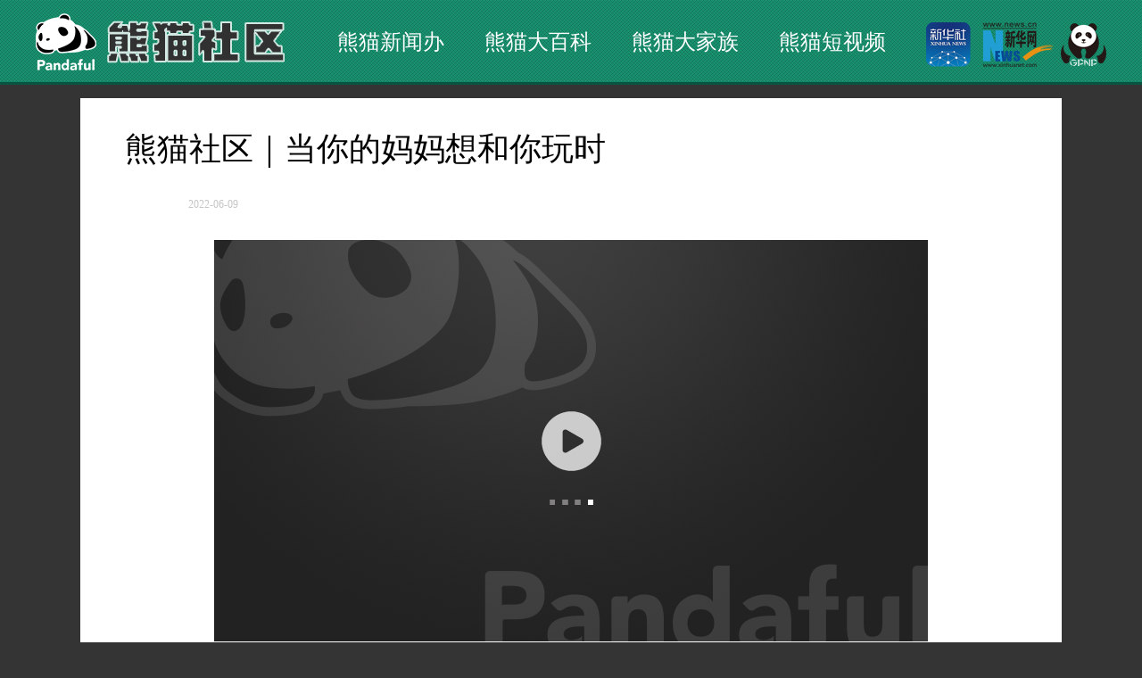

--- FILE ---
content_type: text/html
request_url: http://baike.sc.news.cn/sc/a/2472.htm
body_size: 3832
content:
<!DOCTYPE html>
<html lang="en">
<head>
<meta http-equiv="Content-Type" content="text/html; charset=utf-8">
<meta http-equiv="X-UA-Compatible" content="IE=edge" />
<title>
熊猫社区｜当你的妈妈想和你玩时
</title>

<link rel="shortcut icon" href="http://www.xinhuanet.com/favicon.ico" />
<script type="text/javascript" src="http://baike.sc.xinhuanet.com/sc/xmsq/js/dh.js"></script>
<script type="text/javascript" src="http://www.sc.xinhuanet.com/js/2017jq.js"></script>
<script type="text/javascript" src="http://www.sc.xinhuanet.com/js/2017super.js"></script>
<script type="text/javascript">  
function browserRedirect() {  
    var sUserAgent = navigator.userAgent.toLowerCase();  
    var bIsIpad = sUserAgent.match(/ipad/i) == "ipad";  
    var bIsIphoneOs = sUserAgent.match(/iphone os/i) == "iphone os";  
    var bIsMidp = sUserAgent.match(/midp/i) == "midp";  
    var bIsUc7 = sUserAgent.match(/rv:1.2.3.4/i) == "rv:1.2.3.4";  
    var bIsUc = sUserAgent.match(/ucweb/i) == "ucweb";  
    var bIsAndroid = sUserAgent.match(/android/i) == "android";  
    var bIsCE = sUserAgent.match(/windows ce/i) == "windows ce";  
    var bIsWM = sUserAgent.match(/windows mobile/i) == "windows mobile";  
    if (!(bIsIpad || bIsIphoneOs || bIsMidp || bIsUc7 || bIsUc || bIsAndroid || bIsCE || bIsWM) ){  //PC端样式
        document.write('<link href="http://baike.sc.xinhuanet.com/sc/xmsq/js/style.css?ver='+Math.random()+'" type="text/css" rel="stylesheet">')
    }else{//手机端样式
        document.write('<link href="http://baike.sc.xinhuanet.com/sc/xmsq/js/xl_wap.css?ver='+Math.random()+'" type="text/css" rel="stylesheet">')
        document.write('<meta name="viewport" content="width=device-width, initial-scale=1.0, minimum-scale=1.0, maximum-scale=1.0, user-scalable=no" /> ')
    }
}  
browserRedirect();
</script>
</head>
<body>
<!-- 导航开始 -->
<div class="nav" id="mydiv" style="height:95px;padding:0">
    <script>nav_footer("nav_PC")</script>
</div>	
	
<!-- 稿件内容 -->
<div class="fxm">
<div class="ztnr">
<div class="btt">
<h1>
熊猫社区｜当你的妈妈想和你玩时
</h1>
<div class="gnxx">
<div class="ly"> <a href="#" target="_blank"></a></div>
<div class="sj">2022-06-09</div>
<!-- 稿件分享 -->
<div class="fx">
<div class="bz"></div>
<div class="bdsharebuttonbox">
<script>fx("fx01")</script>
</div>
</div>
</div>
</div>
<div class="zmy">
<div class="content">
<div class="play_box" id="play_v" ipath='https://vodpub1.v.news.cn/original/20220607/1ff569b183334456a769d4fc3039187b.mp4'>
<img src="http://baike.sc.xinhuanet.com/sc/xmsq/images/play_video.gif">
</div>
<div class="videos"></div>
<p>　　熊猫妈妈：睡什么睡！起来玩！</p><p>　　熊猫宝宝：呜呜呜呜……</p><p>　　策划：惠小勇</p><p>　　监制：侯大伟</p><p>　　后期：蔡霈霜</p><p>　　新华社四川分社</p><p>　　新华网四川有限公司</p><p>　　联合出品</p><p>　　鸣谢：</p><p>　　中国大熊猫保护研究中心</p><p>　　成都大熊猫繁育研究基地</p>
</div>
<div class="dzm">
<script>fx("dz")</script>
</div>

</div>
</div>
<!-- 评论 -->
<div class="pl">
<script>fx("pl")</script>
<div></div>
</div>
</div>
<!--底部-->
    <div class="foot">
        <script>nav_footer("footer_PC")</script>
    </div>
    
    
<script>
	$('.videos').hide()
	 var video = $('#play_v').attr('ipath');//获取视频路径
	$('.videos').html("<video style=\"width:100%\" id=\"video\"  src='" + video + "' preload=\"auto\" controls=\"controls\"></video>");
                
	$('#play_v').click(function(){
       	$('.videos').show();
		document.getElementById('video').play()
		$('#play_v').find('img').hide()
	})
</script>
</body>
</html>

--- FILE ---
content_type: text/css
request_url: http://baike.sc.xinhuanet.com/sc/xmsq/js/style.css?ver=0.5381776577768824
body_size: 13833
content:

@charset "utf-8";
li{list-style:none;list-style-position: outside;border:0;}
a img,img{border:0px; display:block;}
a{text-decoration:none}
*{ margin:0px; padding:0px;font-family:\5FAE\8F6F\96C5\9ED1;}
body{background:#343434;}

/* 导航开始 */
.nav{width: 100%; background: url(../images/dn_bg.png);height: 95px;}
.nav_box{width: 1200px;margin:0 auto;overflow: hidden;}
.nav_box .logo{float: left; margin-top: 15px;}
.nav_box ul{float: right; overflow: hidden;}
.nav_box ul li{float: left; margin-left:45px;}
.nav_box ul li a{font-size: 24px;color: #fff; line-height: 95px;}
.nav_box ul li a img{margin-top:25px}
.nav_box ul li a:hover{color: #fff600; }
.nav_box ul li .current{color: #fff600;}

/* 熊猫新闻办 */
.news{ width: 1300px;background:#fff;margin:0 auto;padding-top: 50px;}
.news .dh{width: 1200px;margin:0 auto;padding:10px 0;border-bottom: 1px dashed #000;overflow: hidden;}
.news .dh span{ font-size: 32px;font-weight: bold;color: #003227; background: url(../images/xb_2.png) no-repeat center left;  padding-left:17px;
display:block;float: left;}
.news .dh a{display: block;float:right; font-size: 16px; color: #444; background: url(../images/more.png) no-repeat center left; padding-left:18px;margin-top: 20px;}


.conn{margin:0px auto;width:1200px;overflow: hidden;padding:25px 0px 0px 0px;}
.conn .lbm{float:left;width:595px;}
.conn .ybm{float:right;width:570px;}
.conn .ybm .xgb{width:570px;}
.conn .ybm .xgb .bttm{width:570px;padding:0px 0px 23px 0px; margin-bottom:20px; border-bottom: 1px dashed #d9d9d9;}

.slideBox5{float:left;width:595px;height:370px;overflow:hidden;position:relative;}
.slideBox5 .hd{height:18px; overflow:hidden; position:absolute; right:5px; bottom:2px; z-index:1;}
.slideBox5 .hd ul{overflow:hidden; zoom:1; float:left;}
.slideBox5 .hd ul li{float:left;margin:2px 7px 0px 0px;width:15px;height:3px;line-height:24px;text-align:center;background:#fff;color:#ddd;cursor:pointer;}
.slideBox5 .hd ul li.on{background:#03a27f;color:#fff;}
.slideBox5 .bd{float: left;position:relative; height:100%; z-index:0;overflow:hidden;}
.slideBox5 .bd img{width:595px;height:370px;border:0px solid;}
.slideBox5 .bd span{width:595px;height:30px;bottom:0px;left:0px;background: #000;position: absolute;filter: alpha(opacity=60);-moz-opacity: 0.6;opacity: 0.6;border-top:1px solid #333333;}
.slideBox5 .bd h1{width:480px;height:29px;bottom: 0px;left: 10px;position: absolute;font-size: 16px;color: #FFFFFF;line-height: 25px;text-align:left;overflow:hidden;cursor:pointer;LINE-HEIGHT: 160%;margin:0;padding:0;border:0;font-weight:normal;font-family:"\5FAE\8F6F\96C5\9ED1"}
.slideBox5 .bd h1 a{color:#fff; text-decoration:none;LINE-HEIGHT: 160%;font-size:16px;font-family:\5FAE\8F6F\96C5\9ED1;}
.slideBox5 .bd h1 a:hover{color:#f31017; text-decoration:none;LINE-HEIGHT: 160%;font-size:16px;font-family:\5FAE\8F6F\96C5\9ED1;}

.slideBox5 .prev,.slideBox5 .next{position:absolute;width:40px;height:74px;background: url(../images/focus_btn.png) no-repeat;display:block; }
.slideBox5 .prev{top: 50%;margin-top: -37px; left: 0px;background-position:0 -74px; cursor:pointer; }  
.slideBox5 .next{top: 50%;margin-top: -37px; right:0px;background-position:-40px -74px;  cursor:pointer;}  
.slideBox5 .prev:hover{  background-position:0 0; }  
.slideBox5 .next:hover{  background-position:-40px 0;} 

.txt09 a{color:#000; text-decoration:none;LINE-HEIGHT: 100%;font-size:18px;font-family:\5FAE\8F6F\96C5\9ED1; font-weight: bold;color: #595959;}
.txt09 a:hover{color:#02755d; text-decoration:underline;LINE-HEIGHT: 100%;font-family:\5FAE\8F6F\96C5\9ED1; ;}


/* 熊猫大百科 */
.baike{ width: 1300px;background: #fff; margin: 0 auto; padding-top: 30px;}
.baike .dh{width: 1200px;margin:0 auto;padding:10px 0;border-bottom: 1px dashed #000;overflow: hidden;}
.baike .dh span{ font-size: 32px;font-weight: bold;color: #003227; background: url(../images/xb_2.png) no-repeat center left;  padding-left:17px;
display:block;float: left;}
.baike .dh a{display: block;float:right; font-size: 16px; color: #444; background: url(../images/more.png) no-repeat center left; padding-left:18px;margin-top: 20px;}

.baike_box{overflow: hidden; margin: 15px auto 0 auto; width: 1230px;}
.baike_box .lbk{float: left;width: 380px;height: 240px; position: relative; margin:15px;background-size: cover; border-radius: 5px; cursor: pointer;}
.baike_box .lbk:hover{ }
.baike_box .lbk img{width: 380px;height: 240px; border-radius: 5px;}
.baike_box .lbk span{width: 380px; background: #000; position: absolute; height:45px; z-index: 1; left: 0; bottom: 0px;background:rgba(0,0,0,.8);border-radius: 0 0 5px 5px;}
.baike_box .lbk span a{font-size: 16px;color: #fff; position: absolute; left: 15px; bottom: 12px;z-index: 2;}


.baike_box .dtbk{width: 380px; height: 90px; border: 1px dashed #d9d9d9; box-sizing: border-box; background: #f7f7f7;margin:15px; float: left; border-radius: 5px; padding-bottom: 15px;}
.baike_box .dtbk:hover{border:1px dashed #09b28c;}
.baike_box .dtbk a{font-size: 16px; display: block; font-weight: bold; margin:15px; color: #4d4d4d;}
.baike_box .dtbk span{ display: block; margin:0 15px;font-size: 14px; line-height: 22px; color: #777;}
.baike_box .dtbk a:hover{text-decoration: underline; color: #02755d;}

/* 熊猫大家族 */
.djz{ margin:0 auto; width: 1300px; background: #fff; padding-top: 40px;}
.djz .dh{width: 1200px;padding:10px 0;margin: 0 auto;border-bottom: 1px dashed #000;overflow: hidden;}
.djz .dh span{ font-size: 32px;font-weight: bold;color: #003227; background: url(../images/xb_2.png) no-repeat center left;  padding-left:17px;
display:block;float: left;}
.djz .dh a{display: block;float:right; font-size: 16px; color: #444; background: url(../images/more.png) no-repeat center left; padding-left:18px;margin-top: 20px;}

.ku02{width:1290px;overflow:hidden;position:relative;z-index:0 ;margin:0 auto;}

.ku02 .nr{width:1200px;overflow:hidden;margin:20px auto;}
.ku02 .nr li{float:left;}
.ku02 .nr .dmt01{width:210px;padding:7px 7px;margin:15px 0px 10px 0px;border:1px #e6e6e6 solid;background:#f9f9f9; border-radius: 100%;}
.ku02 .nr .dmt01:hover{border:1px solid #0abb93;background:#fff;cursor:pointer; }
.ku02 .nr .dmt01 .pcm{width:200px;}
.ku02 .nr .dmt01 .pcm img{width:210px;height:210px; border-radius: 100%;}
.ku02 .nr .dmt01 .pcm a img{width:210px;height:210px;}
.ku02 .nr .pcl{width:210px;padding:3px 0px 0px 0px; text-align:center;height:45px;text-align:center;color:#666666;font-size:14px;font-family:\5FAE\8F6F\96C5\9ED1;LINE-HEIGHT: 160%;
margin:0 auto}
.ku02 .nr .pcl a{color:#666666; text-decoration:none;LINE-HEIGHT: 160%;font-size:14px;font-family:\5FAE\8F6F\96C5\9ED1;}
.ku02 .nr .pcl a:hover{color:#333333; text-decoration:none;LINE-HEIGHT: 160%;font-size:14px;font-family:\5FAE\8F6F\96C5\9ED1;}

.ku02 .sPrev{ position:absolute; left:0px; top:85px; display:block; width:30px; height:94px;background:url(../images/di_l.png) center no-repeat; }
.ku02 .sNext{ position:absolute; top:85px; right:0px;width:30px; height:94px;background:url(../images/di_r.png) center no-repeat}
.ku02 .nr ul{ overflow:hidden; zoom:1;}
.ku02 .nr ul li{margin:0px 8px 0px 0px; float:left; _display:inline; overflow:hidden; text-align:center;width:235px;}


/* 熊猫短视频 */
.sp{ margin:0 auto; width: 1300px;background: #fff; padding-top: 40px; padding-bottom: 50px;}
.sp .dh{width: 1200px;padding:10px 0;margin: 0 auto;border-bottom: 1px dashed #000;overflow: hidden;}
.sp .dh span{ font-size: 32px;font-weight: bold;color: #003227; background: url(../images/xb_2.png) no-repeat center left;  padding-left:17px;
display:block;float: left;}
.sp .dh a{display: block;float:right; font-size: 16px; color: #444; background: url(../images/more.png) no-repeat center left; padding-left:18px;margin-top: 20px;}

.chlb{width:1230px; margin:20px auto 0;overflow:hidden;}
.chlb .dch{ float:left; margin:15px; position: relative;}
.chlb .dch img{ width:380px; height:240px; cursor: pointer;}
.chlb .dch p{ width:380px; height:46px; display:block; background:#f6f6f6;overflow:hidden;text-overflow:ellipsis;white-space:nowrap;}
.chlb .dch p a{ font-size:16px; color:#737373; background:url(../images/dcd_1.png) no-repeat center left; padding-left:15px; line-height:46px; margin-left:15px;}
.chlb .dch span{ width: 50px;height: 50px; background: url(../images/video_bit.png) no-repeat center top; position: absolute; left:15px; bottom: 60px; z-index:111; background-size: cover;}

/* 漂浮 */
.jz{ width: 126px; position: fixed;right:10px; bottom:70px;}
.jz span{font-size: 14px; display: block; width: 126px;  height: 60px; background: url(../images/11.jpg) no-repeat; border-radius: 5px 5px 0 0;}
.pf{ width: 126px;background: #eeeeee;  border-radius:0 0 5px 5px; padding-top: 8px 0 2px 0; }

.pf div{width: 110px;  background: #fff; margin:0 0 8px 8px;}
.pf div img{width: 100px; height: 100px; display: block; padding: 5px;}
.pf div a{font-size: 12px; text-align: center; display: block; color: #404040; width: 110px;background: #dedede; padding: 4px 0;}

/*底部*/
.foot{float:left;width:100%;overflow:hidden;height:70px;background:#1fb494;padding:15px 0px 20px 0px;}
.foot .gnq{margin:0px auto;width:750px;padding:20px 0px 6px 0px;text-align:center;}
.foot .gnq span{color:#1d476e;font-size:14px;margin:0px 10px 0px 10px;}
.foot .gnx{margin:0px auto;width:750px; text-align:center;padding:10px 0px 5px 0px;font-family:\5FAE\8F6F\96C5\9ED1;font-size:16px;color:#fff;}
.foot .gnf{margin:0px auto;width:750px; text-align:center;padding:5px 0px 6px 0px;font-family:\5FAE\8F6F\96C5\9ED1;font-size:12px;color:#fff;}
.foot .gnf span{margin:0px 10px 0px 10px; }



/* 新闻条目开始 */
.xinwen{width: 1300px; background: #fff; margin:0 auto; padding: 50px 0;}
.jsnyb{ width:1198px; border:1px solid #f2f2f2;  padding-bottom:40px; margin:0 auto}
.jsnyb li{ margin:30px 30px 0; border-bottom:1px dashed #e5e5e5; padding-bottom:30px; }
.jsnyb li a{ font-size:18px; color:#808080; background:url(../images/jslb_1.png) no-repeat center left; padding-left:15px;}
.jsnyb li a:hover{ color:#02755d; text-decoration:underline;}

/*加载更多*/

.scpd_page_box{width:100%;display:none; }

.scpd_page_icon{width:100%; text-align:center; margin-top:30px;}
.scpd_page_icon i{display: inline-block;width:16px;height:16px;background:url(../images/loading.gif) no-repeat;vertical-align:middle;margin-right:8px;}
.scpd_page_icon .text{display:inline-block;height:16px;line-height:16px;vertical-align:middle;float:none;border:1px #e5e5e5 solid;padding:6px 10px 6px 14px;border-radius: 16px;position:relative;font-size:14px;font-family:\5FAE\8F6F\96C5\9ED1;}
.scpd_page_icon .text a{color:#000; text-decoration:none;LINE-HEIGHT: 160%;font-size:14px;font-family:\5FAE\8F6F\96C5\9ED1;}
.scpd_page_icon .text a:hover{color:#df8f1c;}
.scpd_page_none{display:none;}

/*详情页*/
.fxm{margin:0px auto;width:1200px;overflow:hidden;padding:15px 0px 0px 0px;}
.fxm .ztnr{margin:0px auto;width:1000px;overflow:hidden;background:#fff;padding:30px 50px 30px 50px;}
.fxm .ztnr .btt{float:left;width:1000px; text-align:left;}
.fxm .ztnr .btt h1{line-height:1.5;font-size: 36px;color: #000;font-weight:200;}
.fxm .ztnr .btt .gnxx{float:left;width:1000px;padding:10px 0px 0px 0px;}
.fxm .ztnr .btt .gnxx .ly{float:left;height:20px;margin:18px 35px 0px 0px;font-family:\5FAE\8F6F\96C5\9ED1;font-size:12px;color:#c5c5c5;padding:0px 0px 0px 16px;background:url(/images/2017bg01.png) no-repeat 0px -274px;}
.fxm .ztnr .btt .gnxx .ly a{color:#c5c5c5; text-decoration:none;LINE-HEIGHT: 160%;font-family:\5FAE\8F6F\96C5\9ED1;font-size:12px;}
.fxm .ztnr .btt .gnxx .ly a:hover{color:#df8f1c; text-decoration:underline;}
.fxm .ztnr .btt .gnxx .sj{float:left;height:20px;margin:18px 30px 0px 0px;font-family:\5FAE\8F6F\96C5\9ED1;font-size:12px;color:#c5c5c5;padding:0px 0px 0px 20px;background:url(/images/2017bg01.png) no-repeat -135px -274px;}
.fxm .ztnr .btt .gnxx .xx{float:left;height:20px;margin:18px 30px 0px 0px;font-family:\5FAE\8F6F\96C5\9ED1;font-size:12px;color:#c5c5c5;padding:0px 0px 0px 20px;background:url(/images/2017bg01.png?ver=234234324) no-repeat -134px -336px;}

.fx{float:right;width:167px;height:50px;}
.fx .bz{float:left;width:30px;height:35px;margin-right:5px;background:url(/images/2017bg01.png) no-repeat -329px -262px;}
.fx .bdsharebuttonbox .bds_weixin{float:left;width:2px;height:30px;background:url(/images/2017bg01.png) no-repeat -359px -268px; }
.fx .bdsharebuttonbox .bds_weixin:hover{background:url(/images/2017bg01.png) no-repeat -359px -301px; }
.fx .bdsharebuttonbox .bds_tsina{float:left;width:2px;height:30px;background:url(/images/2017bg01.png) no-repeat -396px -268px;}
.fx .bdsharebuttonbox .bds_tsina:hover{background:url(/images/2017bg01.png) no-repeat -396px -301px; }
.fx .bdsharebuttonbox .bds_pyq{float:left;width:2px;height:30px;background:url(/images/2017bg01.png) no-repeat -433px -268px;}
.fx .bdsharebuttonbox .bds_pyq:hover{background:url(/images/2017bg01.png) no-repeat -433px -301px; }
.fx .bdsharebuttonbox .bds_qqkj{float:left;width:2px;height:30px;background:url(/images/2017bg01.png) no-repeat -470px -268px;}
.fx .bdsharebuttonbox .bds_qqkj:hover{background:url(/images/2017bg01.png) no-repeat -470px -301px; }

.content p{font-size:16px;color:#323232;line-height:32px;}
.content p img{display: block;width:auto;margin:0 auto}
.play_box{width:100%;max-width:800px;;margin:10px auto}
.play_box img{width:100%;margin:0 auto}
.play_boxvideo{width:100%;height:auto}

.zmy{margin:0px auto;width:1000px;overflow:hidden;padding-top:5px;}
.zmy .bpm{margin:0px auto;width:960px;padding:15px 20px 15px 20px;font-size:14px;color:#0163d1; text-indent:2em;LINE-HEIGHT: 180%;background:#f9f9f9;}


--- FILE ---
content_type: application/javascript
request_url: http://baike.sc.xinhuanet.com/sc/xmsq/js/dh.js
body_size: 1574
content:
// JavaScript Document



function nav_footer(id){
  switch(id){
  
	  case "nav_PC":
document.write('<div class=\"nav_box\">');
document.write('        <div class=\"logo\"><a href=\"http://baike.sc.xinhuanet.com/sc/xmsq/\" target=\"_blank\"><img src=\"http://baike.sc.xinhuanet.com/sc/xmsq/images/logo.png\" alt=\"\"></a></div>');
document.write('       <ul>');
document.writeln("        <li><a href=\'http://baike.sc.xinhuanet.com/sc/xmsq/news.htm\' target=\"_blank\">熊猫新闻办</a></li>");
document.writeln("        <li><a href=\"http://baike.sc.xinhuanet.com/sc/xmsq/xmbk.htm\" target=\"_blank\">熊猫大百科</a></li>");
document.writeln("        <li><a href=\"http://baike.sc.xinhuanet.com/sc/xmsq/xmjz.htm\" target=\"_blank\">熊猫大家族</a></li>");
document.writeln("        <li><a href=\"http://baike.sc.xinhuanet.com/sc/xmsq/xmvideo.htm\" target=\"_blank\">熊猫短视频</a></li>");
document.writeln("        <li><a href=\'#\'><img src=\'http://baike.sc.xinhuanet.com/sc/xmsq/images/s_logo.png?123\' alt=\'\'></a></li>");
document.write('      </ul>');
document.write('      </div>');
		  
     break;/* nav_PC */

 case "footer_PC":
document.writeln("<div class=\'gnx\'>Copyright © 2000 - 2020 sc.news.cn　All Rights Reserved.</div>");
document.writeln("        <div class=\'gnf\'>");
document.writeln("            <span>制作单位：新华网四川频道 </span>");
document.writeln("            <span>版权所有：新华社 新华网</span>");
document.writeln("        </div>");
     break;/* nav_PC */
		  
}
}